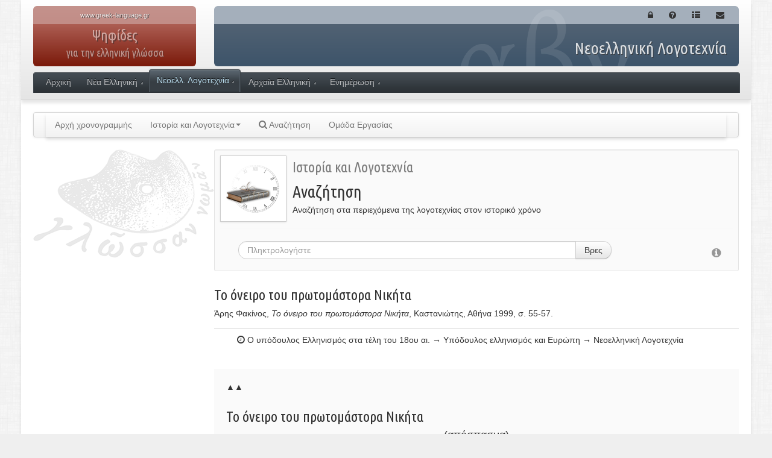

--- FILE ---
content_type: text/html; charset=UTF-8
request_url: https://www.greek-language.gr/digitalResources/literature/education/greek_history/item.html?iid=2814
body_size: 8079
content:
<!DOCTYPE html>
<!-- paulirish.com/2008/conditional-stylesheets-vs-css-hacks-answer-neither/ -->
<!--[if lt IE 7]> <html class="no-js lt-ie9 lt-ie8 lt-ie7" lang="el"> <![endif]-->
<!--[if IE 7]>    <html class="no-js lt-ie9 lt-ie8" lang="el"> <![endif]-->
<!--[if IE 8]>    <html class="no-js lt-ie9" lang="el"> <![endif]-->
<!--[if gt IE 8]><!--> <html class="no-js" lang="el"> <!--<![endif]-->
<head>
<meta charset="utf-8">
<!-- Use the .htaccess and remove these lines to avoid edge case issues.
More info: h5bp.com/i/378 -->
<meta http-equiv="X-UA-Compatible" content="IE=edge,chrome=1">
<title>Ιστορία και Λογοτεχνία</title>
<meta name="description" content="" />
<!-- Fav icon -->
<link rel="shortcut icon" href="/digitalResources/favicon.ico">
<link rel="apple-touch-icon" href="/digitalResources/img/touch-icon.png"/>
<meta name="viewport" content="width=device-width, initial-scale=1.0, maximum-scale=1, user-scalable=no">
<link rel="stylesheet" href="/digitalResources/assets/bootstrap/css/bootstrap.min.css">
<link rel="stylesheet" href="/digitalResources/assets/bootstrap/css/bootstrap-responsive.min.css">
<link rel="stylesheet" href="/digitalResources/assets/font-awesome/css/font-awesome.css">
<link rel="stylesheet" href="/digitalResources/assets/css/ddsmoothmenu.css">
<link rel="stylesheet" href="/digitalResources/lightbox/lightbox.css" />
<link rel="stylesheet" href="/digitalResources/assets/js/prettyPhoto/css/prettyPhoto.css" />
<!-- All JavaScript at the bottom, except this Modernizr build. -->
<script src="/digitalResources/assets/js/modernizr-2.5.3.min.js"></script>
<link rel="stylesheet" href="/digitalResources/assets/css/digitalAssets.css">
<link rel="stylesheet" href="/digitalResources/assets/css/lang.css">
<!-- Support for full multi-stop gradients in IE9 -->
<!--[if gte IE 9]>
<style type="text/css">
#header .left-header, #header .right-header {
filter: none;
}
</style>
<![endif]-->
</head>
<body id="bodyNode" class="">
<!-- Prompt IE 6 users to install Chrome Frame. -->
<!--[if lt IE 7]>
<p class=chromeframe>Ο φυλλομετρητής σας είναι <em>αρχαίος!</em> <a href="https://browsehappy.com/">Κάνετε αναβάθμιση</a> ή <a href="https://www.google.com/chromeframe/?redirect=true">εγκαταστήστε το Google Chrome Frame</a>.</p>
<![endif]-->
<a name="top"></a>
<div id="header" class="container">
<div class="row">
<a href="/digitalResources/index.html">
<div class="span3 left-header gradient">
<div class="site"><span>www.greek-language.gr</span></div>
<div class="GCL" style="line-height: 10px;">ΚΕΝΤΡΟ ΕΛΛΗΝΙΚΗΣ ΓΛΩΣΣΑΣ<br><small style="opacity: 0.5">ΜΕΛΟΣ ΤΗΣ ΕΥΡΩΠΑΪΚΗΣ ΟΜΟΣΠΟΝΔΙΑΣ<br>ΕΘΝΙΚΩΝ ΙΔΡΥΜΑΤΩΝ ΓΙΑ ΤΗ ΓΛΩΣΣΑ (EFNIL)</small></div>
</div>
</a>
<div class="span9 right-header gradient header-background">
<div class="header-background01">
<div class="header-background02">
<div class="actions pull-right">
<ul class="nav nav-pills">
<li><a class="icon" href="/digitalResources/login.html?redirect=literature/education/greek_history/item.html?iid=2814"><i class="icon-lock"></i></a></li>
<li><a class="icon" href=""><i class="icon-question-sign"></i></a></li>
<li><a class="icon" href=""><i class="icon-th-list"></i></a></li>
<li><a class="icon" href=""><i class="icon-envelope"></i></a></li>
</ul>
</div>
<div class="clearfix"></div>
<h1 class="span3 pull-right">Ψηφίδες <span>για την ελληνική γλώσσα</span></h1>
<h2>Νεοελληνική Λογοτεχνία</h2>
</div>
</div>
</div>
</div>
<div id="MainMenu" class="row">
<div class="span12 inner-1">
<div class="inner-2">
<div id="MM" class="slideMenu"><ul class="menu"><li class="menu-item"><a href="/digitalResources/index.html">Αρχική</a></li><li class="menu-item hasSubMenu"><a href="/digitalResources/modern_greek/index.html">Νέα Ελληνική</a><ul><li class="menu-item"><a href="/digitalResources/modern_greek/tools/index.html">Εργαλεία</a><ul><li class="menu-item"><a href="http://georgakas.lit.auth.gr/dgeorgakas">Αρχείο Δ.Ι. Γεωργακά</a></li></ul></li><li class="menu-item"><a href="/digitalResources/modern_greek/education/index.html">Διδασκαλία - Εκπαίδευση</a><ul><li class="menu-item"><a href="/digitalResources/modern_greek/education/lex_first_grade/index.html">Λεξικά για το Δημοτικό</a></li><li class="menu-item"><a href="/digitalResources/modern_greek/tools/lexica/glossology_edu/index.html">Μικρό Λεξικό Γλωσσολογικών Όρων</a></li><li class="menu-item"><a href="/digitalResources/modern_greek/education/gram_first_grade/index.html">Γνώσεις για τη Γλώσσα στο Δημοτικό</a></li></ul></li></ul></li><li class="menu-item hasSubMenu current-menu-item"><a href="/digitalResources/literature/index.html">Νεοελλ. Λογοτεχνία</a><ul><li class="menu-item"><a href="/digitalResources/literature/tools/index.html">Εργαλεία</a><ul><li class="menu-item"><a href="/digitalResources/literature/tools/concordance/index.html">Ανεμόσκαλα: Μείζονες ΝΕ ποιητές</a></li></ul></li><li class="menu-item"><a href="/digitalResources/literature/education/index.html">Διδασκαλία - Εκπαίδευση</a><ul><li class="menu-item"><a href="/digitalResources/literature/education/literature_history/search.html">Πρόσωπα και θέματα της Νεοελληνικής Λογοτεχνίας</a></li><li class="menu-item"><a href="/digitalResources/literature/education/urban/index.html">Λογοτεχνία και πόλεις</a></li><li class="menu-item"><a href="/digitalResources/literature/education/greek_history/index.html">Ιστορία και Λογοτεχνία</a></li><li class="menu-item"><a href="http://www.e-istories.gr">Εξερευνώ τις Ιστορίες</a></li><li class="menu-item"><a href="/digitalResources/literature/education/chronology/index.html">Χρονολόγια</a></li><li class="menu-item"><a href="/digitalResources/literature/education/words/index.html">Γενεολογικά Δέντρα των Λέξεων</a></li></ul></li></ul></li><li class="menu-item hasSubMenu"><a href="/digitalResources/ancient_greek/index.html">Αρχαία Ελληνική</a><ul><li class="menu-item"><a href="/digitalResources/ancient_greek/navigator/index.html">Πυξίς. Ψηφιακή Αρχαιοθήκη</a></li><li class="menu-item"><a href="/digitalResources/ancient_greek/corpora/index.html">Σώματα κειμένων</a><ul><li class="menu-item"><a href="/digitalResources/ancient_greek/library/index.html">Μνημοσύνη. Ψηφιακή Βιβλιοθήκη</a></li><li class="menu-item"><a href="/digitalResources/ancient_greek/anthology/literature/index.html">Ανθολογία ΑΕ Γραμματείας</a></li><li class="menu-item"><a href="/digitalResources/ancient_greek/anthology/poetry/index.html">Ανθολογία Λυρικής Ποίησης</a></li><li class="menu-item"><a href="/digitalResources/ancient_greek/anthology/inscriptions/index.html">Ανθολογία Eπιγραφών</a></li><li class="menu-item"><a href="/digitalResources/ancient_greek/anthology/mythology/index.html">Νόστος. Αρχαιόθεμη Λογοτεχνία</a></li></ul></li><li class="menu-item"><a href="/digitalResources/ancient_greek/tools/index.html">Εργαλεία</a><ul><li class="menu-item"><a href="/digitalResources/ancient_greek/tools/liddell-scott/index.html">LIDDELL &amp; SCOTT Λεξικό</a></li><li class="menu-item"><a href="/digitalResources/ancient_greek/tools/verb_forms/index.html">Κατάλογος Ρηματικών Τύπων</a></li></ul></li><li class="menu-item"><a href="/digitalResources/ancient_greek/multimedia/index.html">Πολυμεσικοί πόροι</a><ul><li class="menu-item"><a href="/digitalResources/ancient_greek/history/index.html">Αρχαιογνωσία-Αρχαιογλωσσία</a><ul><li class="menu-item"><a href="/digitalResources/ancient_greek/history/ag_history/index.html">Ιστορία της ΑΕ Γλώσσας</a></li><li class="menu-item"><a href="/digitalResources/ancient_greek/history/grammatologia/index.html">ΑΕ Γραμματολογία</a></li><li class="menu-item"><a href="/digitalResources/ancient_greek/history/epos/index.html">Αρχαϊκή Επική Ποίηση</a></li><li class="menu-item"><a href="/digitalResources/ancient_greek/history/filosofia/index.html">Αρχαίοι Έλληνες Φιλόσοφοι</a></li><li class="menu-item"><a href="/digitalResources/ancient_greek/history/arxaiotita/index.html">Ελληνική Αρχαιότητα</a></li><li class="menu-item"><a href="/digitalResources/ancient_greek/history/rome/index.html">Η Ρώμη και ο Κόσμος της</a></li><li class="menu-item"><a href="/digitalResources/ancient_greek/history/art/index.html">Αρχαία Ελληνική Τέχνη</a></li></ul></li><li class="menu-item"><a href="/digitalResources/ancient_greek/encyclopedia/index.html">Εγκυκλοπαιδικός Οδηγός</a><ul><li class="menu-item"><a href="/digitalResources/ancient_greek/encyclopedia/epic/index.html">Αρχαϊκή Επική Ποίηση</a></li><li class="menu-item"><a href="/digitalResources/ancient_greek/encyclopedia/poetry/index.html">Αρχαϊκή Λυρική Ποίηση</a></li><li class="menu-item"><a href="/digitalResources/ancient_greek/encyclopedia/hellenistic/index.html">Ελληνιστική Γραμματεία</a></li><li class="menu-item"><a href="/digitalResources/ancient_greek/encyclopedia/tragedy/index.html">Τραγωδία</a></li><li class="menu-item"><a href="/digitalResources/ancient_greek/encyclopedia/comedy/index.html">Κωμωδία</a></li><li class="menu-item"><a href="/digitalResources/ancient_greek/encyclopedia/istoriografia/index.html">Ιστοριογραφία</a></li><li class="menu-item"><a href="/digitalResources/ancient_greek/encyclopedia/rhetoric/index.html">Ρητορεία και Ρητορική</a></li></ul></li><li class="menu-item"><a href="/digitalResources/ancient_greek/sxeria/index.html">Σχερία. Ο Τρωικός Μύθος</a></li><li class="menu-item"><a href="/digitalResources/ancient_greek/mythology/lexicon/index.html">Αριάδνη. ΑΕ Μυθολογία</a></li><li class="menu-item"><a href="/digitalResources/ancient_greek/macedonia/index.html">Αρχαία Μακεδονία: Οδηγοί Αρχαιοτήτων</a><ul><li class="menu-item"><a href="/digitalResources/ancient_greek/macedonia/cities/index.html">Προς τη γένεση των πόλεων</a></li></ul></li></ul></li></ul></li><li class="menu-item hasSubMenu"><a href="/digitalResources/portal/index.html">Ενημέρωση</a><ul><li class="menu-item"><a href="/digitalResources/portal/dialogos/index.html">Διάλογος</a></li><li class="menu-item"><a href="/digitalResources/portal/dialogos/index.html">Ψηφιακά Εργαλεία</a></li></ul></li></ul></div>
<div class="clearfix"></div>
</div>
</div>
</div>
</div>
<div id="main" class="container" style="padding-bottom: 0;">
<div class="navbar">
<div class="navbar-inner">
<div class="container">
<a class="btn btn-navbar" data-toggle="collapse" data-target=".navbar-responsive-collapse">
<span class="icon-bar"></span>
<span class="icon-bar"></span>
<span class="icon-bar"></span>
</a>
<div class="nav-collapse collapse navbar-responsive-collapse">
<ul class="nav">
<li><a href="index.html">Αρχή χρονογραμμής</a></li>
<li class="dropdown">
<a class="dropdown-toggle" data-toggle="dropdown" href="#">Ιστορία και Λογοτεχνία<b class="caret"></b></a>
<ul class="dropdown-menu" role="menu" aria-labelledby="dLabel">
<li><a href="content.html">Για τη λογοτεχνική εκπαίδευση</a></li>
<li><a href="articles.html">Μελέτες - Άρθρα</a></li>
<li><a href="scenarios.html">Εκπαιδευτικά σενάρια</a></li>
</ul>
</li>
<li><a href="search.html"><i class="icon icon-search"></i> Αναζήτηση</a></li>
<li><a href="team.html">Ομάδα Εργασίας</a></li>
</ul>
<!--ul class="nav pull-right">
<li><a href="#" onclick="togglestyle('toggleFullScreen'); return false;">Πλήρης Οθόνη</a></li>
</ul-->
</div>
</div>
</div>
</div>
<div class="clearfix"></div>
<div class="row">
<div class="span3">
<img src="/digitalResources/assets/img/bg-logo.png" />
</div>
<div class="span9">
<div class="well well-small" style="background:#fafafa;" id="lhr-header">
<div class="thumb img-polaroid pull-left" style="margin-bottom: 0;"><img src="/digitalResources/img/literature/education/greek_history/literature-history.png"></div>
<h3 class="muted">Ιστορία και Λογοτεχνία</h3>
<h2>Αναζήτηση</h2>
Αναζήτηση στα περιεχόμενα της λογοτεχνίας στον ιστορικό χρόνο
<hr>
<form style="position:relative;padding-left:30px;margin-bottom:10px;" class="form-search form-inline" method="get" action="/digitalResources/literature/education/greek_history/search.html">
<a href="#dialog01" class="form-help icon muted" data-toggle="modal"><i class="icon-info-sign"></i></a>
<div class="input-append controls controls-row">
<input name="lq" type="text" class="input-xxlarge search-query" placeholder="Πληκτρολογήστε" value="">
<button type="submit" class="btn">Βρες</button>
</div>
<div class="clearfix"></div>
</form>
</div>
<div class="row-fluid">
<div class="span12">
<h3>Το όνειρο του πρωτομάστορα Νικήτα</h3>
Άρης Φακίνος, <i>Το όνειρο του πρωτομάστορα Νικήτα</i>, Καστανιώτης, Αθήνα 1999, σ. 55-57.
<table class="table" style="margin-top:15px;">
<tr valign="top">
<td><!--h4>Τοποθεσίες</h4--><ul class="unstyled"><li><span class="indent"></span><i class="icon icon-time"></i> Ο υπόδουλος Ελληνισμός στα τέλη του 18ου αι. → Υπόδουλος ελληνισμός και Ευρώπη → Νεοελληνική Λογοτεχνία</li></ul></td>
</tr>
</table>
</div>
<!--div class="span3" style="text-align:center;">
<img class="" src="/digitalResources/img/literature/education/file-icons/text.120.png" />
</div-->
</div>
<!--h4 class="padding10"><i class="icon icon-list-alt muted"></i> Διαβάστε το κείμενο</h4-->
<div class="padding20" style="background:#fafafa;">
<script src="/dbx-1.0/rsrc/js/swfobject.js" type="text/javascript"></script>
<div id="myElement"></div>
<div class="page" id="p00">
</div>
<div class="page" id="p00">
<p>▲▲ </p>
<h3>Το όνειρο του πρωτομάστορα Νικήτα</h3>
<h4><p style="text-align:center">(απόσπασμα)</p></h4>
<br>
<p>Κολλημένος από το πρωί μέχρι το βράδυ στην καρέκλα του ο μαστρο-Νικήτας γράφει, όλο και γράφει, στέλνει επιστολές δεξιά κι αριστερά, στα Βαλκάνια, σε όλη την Ευρώπη, στη Ρωσία, διηγείται, εξηγεί, παρακαλάει. Τον πλούσιο, τον τραπεζίτη και τον μεγαλέμπορο τους παίρνει με το καλό και τους κολακεύει όσο μπορεί, τους θυμίζει την ελληνική τους καταγωγή, για να τους συγκινήσει τους μιλάει για τη σκλαβωμένη πατρίδα, για τα χωριά τους, τα σπίτια τους. Ύστερα, με καλοδιαλεγμένα κι εντυπωσιακά λόγια, τους τάζει ότι άμα τελειώσει με το καλό η γέφυρα, θα χαράξει τα ονόματά τους με χρυσά γράμματα σε μια μεγάλη μαρμαρένια πλάκα για να τα βλέπουν οι διαβάτες, ντόπιοι και ξένοι, όλοι οι άνθρωποι, να τα διαβάζουν και να μην ξεχνούν, να σχωρνάνε αυτούς που μια φορά κι έναν καιρό άφησαν την καρδιά τους να συγκινηθεί κι άνοιξαν τα πουγκιά τους.<p>Όταν ο πρωτομάστορας υποπτεύεται πως έχει να κάνει με κάποιον που δεν είναι ευαίσθητος σε κάτι τέτοια και που δύσκολα ανοίγει τον μπεζαχτά, κάνει άλλου είδους υποσχέσεις, υπογραμμίζει ότι δε θα πάει στράφι η δωρεά που θα κάνει και πως όταν λευτερωθεί κάποτε με το καλό η Ελλάδα, το γκουβέρνο θα τον διορίσει σίγουρα μινίστρο. Οι παράδες που θα δώσει σήμερα, γράφει, θα πιάσουν τόπο, είναι μια πολύ καλή επένδυση γι’ αργότερα, για να μπορούν αυτός και οι δικοί του άνθρωποι να ’χουν στην τσέπη τους τη νέα εξουσία.</p>
<p>Άμα στέλνει γράμμα σ’ Ευρωπαίο, ο μαστρο-Νικήτας αλλάζει τελείως χαβά. Μετά από τόσες και τόσες επιστολές που ’χει λάβει από το εξωτερικό, ειδικά από τη Φραγκιά, έχει μάθει κάμποσες από τις αγαπημένες και στερεότυπες φράσεις των ξένων, ξέρει τι τους αρέσει ν’ ακούνε, με τι κολακεύονται. Όταν γράφει σε κάποιον φιλέλληνα, δεν ξεχνάει ποτέ ν’ αναφερθεί «στον αθάνατο ελληνικό πολιτισμό που είναι και δικός σου», δεν παραλείπει να εκφράσει τον θαυμασμό του για «τα φώτα της Ευρώπης που θα ’ρθουν κάποτε και στην Ελλάδα όταν ο τόπος γλιτώσει από την Τουρκιά». Ειδικά όταν η επιστολή προορίζεται για κάναν Γάλλο φιλέλληνα, δεν παραλείπει να προσθέσει στο κείμενό του τουλάχιστον μια παράγραφο όπου εκφράζεται πολύ επιφυλακτικά για του βασιλιά την εξουσία, λέει ότι τη βρίσκει υπερβολική, συχνά αυταρχική, και πως «όλα τα πολιτισμένα έθνη έχουν συμφέρον να εμπνευσθούν από του Ρουσώ και του Βολταίρου τα έργα».</p>
<p>Δεν τον νοιάζει καθόλου για όλες αυτές τις παπαρδέλες και τα ψέματα που αραδιάζει, δεν αισθάνεται την παραμικρή τύψη για τις κολακείες, για όλα τούτα τα φραστικά προσκυνήματα. Φτάνει να καταφέρει να συγκινήσει, να δώσει κάποιο καλό πρόσχημα για να γίνει κουβέντα στα σαλόνια όπου συχνάζουν όλοι αυτοί που ’χουν και φυσάνε τον παρά, για ν’ ανοίξουνε οι μπεζαχτάδες και τα πορτοφόλια.</p>
<p>Μονάχα όταν γράφει σε μερικούς Έλληνες, σε κάτι παθιασμένους πατριώτες που ’ναι εγκαταστημένοι στην Αούστρια ή τη Βλαχιά, που ’χουν φτιάξει μυστικές επαναστατικές εταιρείες και δουλεύουνε κρυφά και παράνομα για να λευτερωθεί από τον τουρκικό ζυγό η Ελλάδα, ξανοίγεται και μιλάει αλλιώτικα, με την ίδια του την καρδιά. Ο τόπος, τους λέει, έχει μεγάλη ανάγκη από τέτοια έργα, για να μπορέσει να τα βγάλει πέρα μετά την επανάσταση που θα ξεσπάσει κάποτε, αργά ή γρήγορα. Τι θ’ απογίνει τότε, ρωτάει, σε μια χώρα που θα ’ναι ρημαγμένη από μια τόσο μακρόχρονη σκλαβιά κι από τον σκληρό αγώνα για την ανεξαρτησία; Τι θα πρωτοκάνει το παντέρμο ελληνικό γκουβέρνο που δε θα ’χει μήτε γρόσι στον μπεζαχτά, με τι θα πρωτοασχοληθεί, για ποιο πράγμα θα πρωτοφροντίσει; Για σχολεία, για δημόσια κτήρια και για ιδρύματα ή για δρόμους, για γεφύρια και για λιμάνια; Θα κοιτάξει πώς θα τα βγάλει πέρα με την καθυστέρηση του τόπου και την αγραμματοσύνη ή θα φροντίσει να ετοιμαστεί για νέο πόλεμο με την Τουρκιά, που δε θα πάψει ποτέ να ξερογλείφεται για την Ελλάδα; Πού θα βρεθούν όλοι αυτοί οι παράδες, πώς θα γίνουν όλα μαζεμένα; Των φρονίμων τα παιδιά πριν πεινάσουν μαγειρεύουν, οι Έλληνες θα πρέπει να προετοιμάζονται από σήμερα, από τώρα: ό,τι θα ’χουν φτιάξει κι ό,τι θα φτιάξουν με τα δικά τους χέρια, με τα δικά τους λεφτά, θα ’ναι μεγάλο κέρδος γι’ αργότερα, για πάντα. Αλλιώτικα, αμέσως μόλις φύγουν από τη χώρα οι εχθροί Οθωμανοί, θα πλακώσουν σαν την ακρίδα οι φίλοι Ευρωπαίοι, θα κάνουν στο γκουβέρνο δάνεια για να γίνουν όλα τα μεγάλα έργα, η Ελλάδα θα γλιτώσει από των Τούρκων τα σπαθιά και τα τουφέκια, αλλά θα βρεθεί σκλαβωμένη στης Ευρώπης το χρήμα.</p>
<p>Να λοιπόν γιατί σας παρακαλάω, γιατί προσπέφτω σήμερα σ’ εσάς, καταλήγει στα γράμματα που γράφει στους συμπατριώτες του ο μαστρο-Νικήτας. Για να μας βοηθήσετε από τώρα, για να μη σταματήσει η προσπάθεια για τούτη τη γέφυρα, για ν’ ανοίξουμε εμείς οι ίδιοι, με τα δικά μας μέσα, την πρώτη μεγάλη στράτα που θα μας φέρει σ’ επαφή, ύστερα από τόσους και τόσους αιώνες, με την Ευρώπη, για να ’χουμε εμείς κι όχι οι άλλοι την πρωτοβουλία, για να ’μαστε αφεντικά κι όχι αιώνιοι σκλάβοι στην ίδια μας την πατρίδα.</p>
</p>
</div>
<h4>Μεταδεδομένα</h4>< <a href="/digitalResources/literature/education/greek_history/search.html?lq=Φακίνος&tag=71">Φακίνος</a> > < <a href="/digitalResources/literature/education/greek_history/search.html?lq=Φιλέλληνες&tag=93">Φιλέλληνες</a> >
</div>
</div>
</div>
<div class="clearfix"></div>
</div>
<div id="footer" class="container" style="padding-top: 0;">
<hr style="margin-bottom: 0;">
<!--div id="lang-select" class="pull-left">
<form action="literature/education/greek_history/item.html?iid=2814">
<select id="lang" name="lang" class="span2">
<option selected="selected" title="/digitalResources/el/literature/education/greek_history/item.html?iid=2814" value="el">Ελληνικά</option>
<option title="/digitalResources/en/literature/education/greek_history/item.html?iid=2814" value="en">English</option>
</select><input value="Επιλογή" type="submit" />
</form>
</div-->
<div class="row">
<div class="span12" style="background: #f5f5f5">
<div class="pull-right">
<p style="margin:0; padding: 10px;">&copy; 2012 Κέντρο Ελληνικής Γλώσσας, Με την επιφύλαξη κάθε δικαιώματος. <a href="#top" id="back-to-top">Επιστροφή στην αρχή ↑</a>
</div>
</div>
</div>
<div class="clearfix"></div>
<div class="row" style="margin-bottom: 20px;">
<div class="span6">
<a style="display: block; margin: 20px auto; max-width: 300px; width: 100%" href="https://www.greek-language.gr"><img src="/digitalResources/assets/img/keg.png" alt="Κέντρο Ελληνικής Γλώσσας"></a>
</div>
<div class="span6">
<a style="display: block; margin: 20px auto; margin-top: 50px; max-width: 300px; width: 100%" href="http://www.edulll.gr"><img src="/digitalResources/assets/img/espa.png" alt="Χρηματοδότηση"></a>
</div>
</div>
<!-- JavaScript at the bottom for fast page loading -->
<!-- Grab Google CDN's jQuery, with a protocol relative URL; fall back to local if offline -->
<script src="//ajax.googleapis.com/ajax/libs/jquery/1.8.2/jquery.min.js"></script>
<script>window.jQuery || document.write('<script src="/digitalResources/assets/js/jquery-1.8.2.min.js"><\/script>')</script>
<script src="/digitalResources/assets/bootstrap/js/bootstrap.min.js"></script>
<script src="/digitalResources/assets/js/jquery.url.js"></script>
<script src="/digitalResources/assets/js/script.js"></script>
<script src="/digitalResources/assets/js/lang.js"></script>
<script src="/digitalResources/assets/js/ddsmoothmenu.js"></script>
<script src="/digitalResources/lightbox/spica1.js"></script>
<script src="/digitalResources/lightbox/lightbox_plus1.js"></script>
<script src="/digitalResources/assets/js/prettyPhoto/js/jquery.prettyPhoto.js"></script>
<script src="/dbx-1.0/rsrc/js/swfobject.js" type="text/javascript"></script>
<script type="text/javascript">
$(document).ready(function() {
// Menu
ddsmoothmenu.init({
mainmenuid: "MM", // menu DIV id
orientation: 'h', // Horizontal or vertical menu: Set to "h" or "v"
classname: 'slideMenu', // class added to menu's outer DIV
contentsource: "markup" // "markup" or ["container_id", "path_to_menu_file"]
})
});
</script>
<!--script src="/digitalResources/assets/js/mercury/javascripts/mercury_loader.js?src=/digitalResources/assets/js/mercury&pack=bundled"></script-->
<script src="/digitalResources/assets/js/jwplayer/jwplayer.js"></script>
<script type="text/javascript">
var $video = '';
if ($video != ''){
jwplayer("myElement").setup({
file: "",
width: "820"
});
}
</script>
<!-- end scripts-->
<!-- Asynchronous Google Analytics snippet. -->
<script>
var _gaq=[['_setAccount','UA-13306586-1'],['_trackPageview']];
(function(d,t){var g=d.createElement(t),s=d.getElementsByTagName(t)[0];
g.src=('https:'==location.protocol?'//ssl':'//www')+'.google-analytics.com/ga.js';
s.parentNode.insertBefore(g,s)}(document,'script'));
</script>
</div>
<!--div class="container" style="margin-top: 40px; margin-bottom: 40px;">
</div-->
<div class="modal hide fade" id="not-implemented">
<div class="modal-header">
<a class="close" data-dismiss="modal">×</a>
<h3>Μη διαθέσιμο</h3>
</div>
<div class="modal-body">
<p>Αυτή η ενότητα δεν είναι διαθέσιμη.</p>
</div>
<div class="modal-footer">
<button class="btn btn-primary" data-dismiss="modal">Εντάξει</button>
</div>
</div>
</body>
</html>



--- FILE ---
content_type: text/css
request_url: https://www.greek-language.gr/digitalResources/assets/css/ddsmoothmenu.css
body_size: 1098
content:
/*
	Drop Down Menu - Core Style
*/
.slideMenu{font-size:13px;line-height:1}.slideMenu ul{z-index:100;margin:0;padding:0;list-style-type:none}.slideMenu ul li{position:relative;display:inline;float:left}.slideMenu ul li a{display:block;padding:6px 13px 9px;margin:2px 0 2px;color:#b9bbbe;line-height:1;text-shadow:0 -1px 0 rgba(0,0,0,0.75);-webkit-border-radius:4px;-moz-border-radius:4px;border-radius:4px}.csstransitions .slideMenu ul li a{-webkit-transition:all .1s ease-in-out;-moz-transition:all .1s ease-in-out;transition:all .1s ease-in-out}.slideMenu ul li a.hasSubMenu{padding-right:19px;-webkit-border-radius:4px 4px 0 0;-moz-border-radius:4px 4px 0 0;border-radius:4px 4px 0 0}* html .slideMenu ul li a{display:inline-block}.slideMenu ul li a:link,.slideMenu ul li a:visited{color:#b9bbbe}.slideMenu ul li a:hover,.slideMenu ul li a.hover{background:#24272a;background:rgba(0,0,0,.3);color:#fff;text-decoration:none;}.slideMenu ul li a.hover.hasSubMenu,.slideMenu ul li a.hasSubMenu:hover{border-bottom:none;padding-bottom:12px;margin-bottom:0}.csstransitions .slideMenu ul li a.hover.hasSubMenu,.csstransitions .slideMenu ul li a.hasSubMenu:hover{padding-top:7px;padding-bottom:10px;margin-bottom:0}.slideMenu ul li.current-menu-item,.slideMenu ul li.current-menu-item.li_hover,.noShowcaseContent.noHeaderContent .slideMenu ul li.current-menu-item.li_hover,.slideMenu ul li.current-menu-ancestor,.slideMenu ul li.current-menu-ancestor.li_hover,.noShowcaseContent.noHeaderContent .slideMenu ul li.current-menu-ancestor.li_hover{background:transparent url(../img/mm-active-subHead.png) repeat-x 0 0;margin-top:-6px;border:1px solid #3e454b;border-bottom:0;-webkit-border-radius:4px 4px 0 0;-moz-border-radius:4px 4px 0 0;border-radius:4px 4px 0 0;-webkit-box-shadow:0 -2px 3px rgba(0,0,0,.05);-moz-box-shadow:0 -2px 3px rgba(0,0,0,.05);box-shadow:0 -2px 3px rgba(0,0,0,.05)}.slideMenu ul li.current-menu-item>a,.slideMenu ul li.current-menu-ancestor>a{border-width:1px 1px 0;border-color:#6a747c #525C65 #6a747c;border-style:solid;margin:0;padding:9px 11px 13px;color:#badced;-webkit-border-radius:4px 4px 0 0;-moz-border-radius:4px 4px 0 0;border-radius:4px 4px 0 0}.noShowcaseContent.noHeaderContent .slideMenu ul li.current-menu-item,.noShowcaseContent.noHeaderContent .slideMenu ul li.current-menu-ancestor{background-image:url(../img/mm-active-page.png);border-color:#cfd1d3}.noShowcaseContent.noHeaderContent .slideMenu ul li.current-menu-item>a,.noShowcaseContent.noHeaderContent .slideMenu ul li.current-menu-ancestor>a{border-color:#fff;color:#1f7099;text-shadow:0 1px #d8d8d8}.slideMenu ul li.current-menu-item>a:hover,.slideMenu ul li.current-menu-item>a.hover,.noShowcaseContent.noHeaderContent .slideMenu ul li.current-menu-item>a:hover,.noShowcaseContent.noHeaderContent .slideMenu ul li.current-menu-item>a.hover,.slideMenu ul li.current-menu-ancestor>a:hover,.slideMenu ul li.current-menu-ancestor>a.hover,.noShowcaseContent.noHeaderContent .slideMenu ul li.current-menu-ancestor>a:hover,.noShowcaseContent.noHeaderContent .slideMenu ul li.current-menu-ancestor>a.hover{background:#1e2225;border-color:#1e2225;text-shadow:0 -1px 0 rgba(0,0,0,0.75);color:#fff}.slideMenu ul li.current-menu-item>a.hasSubMenu,.slideMenu ul li.current-menu-item>a.hasSubMenu,.slideMenu ul li.current-menu-ancestor>a.hasSubMenu,.slideMenu ul li.current-menu-ancestor>a.hasSubMenu{padding-right:17px}.csstransitions .slideMenu ul li.current-menu-item>a.hover.hasSubMenu,.csstransitions .slideMenu ul li.current-menu-item>a.hasSubMenu:hover,.csstransitions .slideMenu ul li.current-menu-ancestor>a.hover.hasSubMenu,.csstransitions .slideMenu ul li.current-menu-ancestor>a.hasSubMenu:hover{padding:9px 17px 13px 11px}.slideMenu ul li ul{position:absolute;left:0;display:none;visibility:hidden;padding:6px 7px;border-width:0 1px 1px 0;border-style:solid;border-color:#363d43 #15171a #2a2d30 #2C3136;-webkit-border-radius:0 0 4px 4px;-moz-border-radius:0 0 4px 4px;border-radius:0 0 4px 4px;-webkit-box-shadow:1px 3px 6px rgba(0,0,0,.5);-moz-box-shadow:0 4px 5px rgba(0,0,0,.6);box-shadow:0 4px 5px rgba(0,0,0,.6);background:#1e2225;background:-webkit-gradient(linear,left top,left bottom,from(#1e2225),to(rgba(18,20,22,.78)));background:-moz-linear-gradient(top,#1e2225,rgba(18,20,22,.78));background:linear-gradient(#1e2225,rgba(18,20,22,.78));-pie-background:linear-gradient(#1e2225,rgba(18,20,22,.78))}.slideMenu ul li.current-menu-item ul,.slideMenu ul li.current-menu-ancestor ul{margin-top:-2px}.slideMenu ul li ul li,.slideMenu ul li ul li.current-menu-item,.slideMenu ul li ul li.current-menu-ancestor,.slideMenu ul li.current-menu-ancestor ul li,.slideMenu ul li.current-menu-ancestor ul li.li_hover,.noShowcaseContent.noHeaderContent .slideMenu ul li.current-menu-ancestor ul li,.noShowcaseContent.noHeaderContent .slideMenu ul li.current-menu-ancestor ul li.li_hover{display:list-item;float:none;margin:0;padding:0;background:none;border:none;-webkit-box-shadow:none;-moz-box-shadow:none;box-shadow:none}.slideMenu ul li ul li ul{top:0;border-width:1px;-webkit-border-radius:4px;-moz-border-radius:4px;border-radius:4px}.slideMenu ul li ul li a,.slideMenu ul li.current-menu-item ul li a,.slideMenu ul li.current-menu-ancestor ul li a,.slideMenu ul li ul li.current-menu-item a,.slideMenu ul li ul li.current-menu-item ul li a,.noShowcaseContent.noHeaderContent .slideMenu ul li.current-menu-item ul li a,.noShowcaseContent.noHeaderContent .slideMenu ul li.current-menu-ancestor ul li a,.noShowcaseContent.noHeaderContent .slideMenu ul li ul li.current-menu-ancestor a,.noShowcaseContent.noHeaderContent .slideMenu ul li ul li.current-menu-ancestor li a{background:none;min-width:160px;white-space:nowrap;padding:7px 6px 8px;margin:0;text-shadow:none;border:0;color:#b9bbbe;-webkit-border-radius:4px;-moz-border-radius:4px;border-radius:4px}.slideMenu ul li ul li.current-menu-item a{color:#badced!important}.csstransitions .slideMenu ul li ul li a{transition:none;-webkit-transition:none;-moz-transition:none;transition:none}.slideMenu ul li ul li a:hover,.slideMenu ul li ul li a.hover,.slideMenu ul li.current-menu-item ul li a:hover,.slideMenu ul li.current-menu-item ul li a.hover,.slideMenu ul li ul li.current-menu-item a:hover,.slideMenu ul li ul li.current-menu-item a.hover,.slideMenu ul li.current-menu-ancestor ul li a:hover,.slideMenu ul li.current-menu-ancestor ul li a.hover,.slideMenu ul li.current-menu-ancestor ul li.current-menu-ancestor a:hover,.slideMenu ul li.current-menu-ancestor ul li.current-menu-ancestor a.hover,.noShowcaseContent.noHeaderContent .slideMenu ul li.current-menu-ancestor ul li a:hover,.noShowcaseContent.noHeaderContent .slideMenu ul li.current-menu-ancestor ul li a.hover,.noShowcaseContent.noHeaderContent .slideMenu ul li.current-menu-ancestor ul li.current-menu-ancestor a:hover,.noShowcaseContent.noHeaderContent .slideMenu ul li.current-menu-ancestor ul li.current-menu-ancestor a.hover{background:#131517!important;background:rgba(0,0,0,.45)!important;color:#fff!important;margin:0;text-shadow:none}/*\*/* html .slideMenu{height:1%}/**/.csstransitions .subDown{-webkit-transition:all .1s ease-in-out;-moz-transition:all .1s ease-in-out;transition:all .1s ease-in-out}.subDown,.subRight{position:absolute;top:14px;right:10px;display:block;width:5px;height:5px;background:transparent url(../img/mm-subDown-link.png) no-repeat 0 0}.noShowcaseContent.noHeaderContent .current-menu-item .subDown,.noShowcaseContent.noHeaderContent .current-menu-ancestor .subDown{background-image:url(../img/mm-subDown-bgTab-link.png)}a:hover .subDown,a.hover .subDown,a.hover .subRight,a:hover .subRight{background-image:url(../img/mm-subDown-hover.png)}.csstransitions a:hover .subDown,.csstransitions a.hover .subDown{top:16px}.subRight,a.hover .subRight,a:hover .subRight{top:13px;right:10px}.slideMenu ul li.current-menu-item>a .subDown,.slideMenu ul li.current-menu-ancestor>a .subDown{top:17px}.ddshadow{position:absolute;left:0;top:0;width:0;height:0;background:silver}.toplevelshadow{opacity:.8}

--- FILE ---
content_type: text/javascript
request_url: https://www.greek-language.gr/digitalResources/assets/js/script.js
body_size: 1798
content:
	jQuery(document).ready(function($) {
		
		// Affix
		$('.bs-docs-sidenav').affix({
			offset: {
				top: function () { return $(window).width() <= 980 ? 290 : 344 }
				, bottom: 270
			}
		});
		
		// Autocomplete
		$('input.typeahead').attr('autocomplete','off');
		$('input.typeahead').typeahead({
			source: function (query, process) {
				$.ajax({
					type: "POST",
					url: "typeahead.html?path=" + $.url().attr('path') + '&' + $.url().attr('query'),
					data: "query=" + query,
					success: function (data) {
						process(JSON.parse(data));
					}
				});
			},
			matcher: function(item) { return true; },
			sorter: function(items) { return items; },
			highlighter: function(item) { return item; }
		});
		
		// Tooltip
		$("[rel=tooltip]").tooltip();
		
		// Popover
		$("[rel=popover]").popover();
		
		// Carousel
		$('.carousel').carousel();
		
		// Cnd Popovers
		$('body').on('hover', '*[rel="cnd-popover"]', function(event) {
			if (event.type === 'mouseenter') {
				$(this).popover({placement: 'top'});
				$(this).popover('show');
			}
			else {
				$(this).popover('hide');
			}
		});
		
		// Modal
		$("#myModal").modal({show: false});
		
		// Form in dropdown - keep dropdown open
		$('.dropdown-form').bind('click', function (e) {
			e.stopPropagation()
		})
		
		// File input
		$('input[type=file]').change(function() {
			$('#appended').val($(this).val());
			$('#text').val('');
		});
		
		// Show activeTab tab;
		var activeTab = $('.inline-menu .nav-list a[href=' + location.hash + ']');
		if (activeTab.length) {
			activeTab.tab('show');
		}
		else {
			// $('.inline-menu .nav-list a:first').tab('show');
		}
		
		// Add a hash to the URL when the user clicks on a tab
		$('a[data-toggle="tab"]').on('click', function(e) {
			history.pushState(null, null, $(this).attr('href'));
		});
		// navigate to a tab when the history changes
		window.addEventListener("popstate", function(e) {
			var activeTab = $('.inline-menu .nav-list a[href=' + location.hash + ']');
			if (activeTab.length) {
				activeTab.tab('show');
			}
			else {
				// $('.inline-menu .nav-list a:first').tab('show');
			}
		});
		
		$(".sworks").find('input').change(function() {
			var checked = $(".sworks").find('input:checked').length;
			if (checked) {
				$(".sworks a span").text(checked).removeClass('disabled');
			}
			else {
				$(".sworks a span").html('&nbsp;').addClass('disabled');
			}
		});
		$(".sworks").find("input").filter(":first").triggerHandler('change');
		
		$(".sindexes").find('input').change(function() {
			var checked = $(".sindexes").find('input:checked').length;
			if (checked) {
				$(".sindexes a span").text(checked).removeClass('disabled');
			}
			else {
				$(".sindexes a span").html('&nbsp;').addClass('disabled');
			}
		});
		$(".sindexes").find("input").filter(":first").triggerHandler('change');
		
		$(".soptions").find('input').change(function() {
			var checked = $(".soptions").find('input:checked').length;
			if (checked) {
				$(".soptions a span").text(checked).removeClass('disabled');
			}
			else {
				$(".soptions a span").html('&nbsp;').addClass('disabled');
			}
		});
		$(".soptions").find("input").filter(":first").triggerHandler('change');
		
		
	});

	function _(str) {
		if (lang[str]) {
			str = lang[str];
		}
		return str;
	}

	function rIU(param, val, clear){
		
		var url = $.url();
		if (clear) {
			var query = '';
		}
		else {
			var query = url.attr('query');
		}
		
		if (query == '' && val != '') {
			query = param + '=' + val;
		}
		else {
			query = '&' + query + '&';
			var ereg = new RegExp('&' + param + '=.*?&(?!#\d+;)', 'i');
			if (query.match(ereg)) {
				if (val == '') {
					query = query.replace(ereg, '&');
				}
				else {
					query = query.replace(ereg, '&' + param + '=' + val + '&');
				}
			}
			else if (val != '') {
				query = '&' + param + '=' + val + query;
			}
			query = query.substring(1, query.length - 1);
		}
		query = (query) ? '?' + query : '';
		
		document.location =  url.attr('base') + url.attr('path') + query;
		
		return false;
	}

	function getSelected() {
		if (window.getSelection) { return window.getSelection(); }
		else if (document.getSelection) { return document.getSelection(); }
		else {
			var selection = document.selection && document.selection.createRange();
			if (selection.text) { return selection.text; }
			return false;
		}
		return false;
	}


	function toggleMercury() {
		if (typeof(Mercury) == 'undefined') {
			alert("Sorry, but Mercury Editor isn't supported by your current browser.\n\nBrowsers that support the required HTML5 spec:\n\n  Chrome 10+\n  Firefox 4+\n  Safari 5+\n  Opera 11.64+\n  Mobile Safari (iOS 5+)");
		} else {
			Mercury.trigger('toggle:interface');
		}
	}
	
	// Form Submit
	function filterRemove(field)
	{
		if (field == 'all') { // All
			var params = new Array();
			params = { 'db_level' : '', 'db_dexterity' : '', 'db_type' : '', 'db_field' : '', 'db_subject' : '', 'db_subject2' : '', 'db_doctype' : '', 'db_genre' : ''};
			post_to_url(webDir + '/' + currentUrl + ((currentQuery) ? '?' + currentQuery : ''), params)
		}
		else if (parseInt(field).toString() == field) { // Integer
			window.location.reload();
		}
		else {
			var params = new Array(); params[field] = ''; params[field + '_shown'] = '';
			post_to_url(webDir + '/' + currentUrl + ((currentQuery) ? '?' + currentQuery : ''), params)
		}
	}
	
	function post_to_url(path, params, method) {
			method = method || "post"; // Set method to post by default, if not specified.

			// The rest of this code assumes you are not using a library.
			// It can be made less wordy if you use one.
			var form = document.createElement("form");
			form.setAttribute("method", method);
			form.setAttribute("action", path);

			for(var key in params) {
					var hiddenField = document.createElement("input");
					hiddenField.setAttribute("type", "hidden");
					hiddenField.setAttribute("name", key);
					hiddenField.setAttribute("value", params[key]);
					
					form.appendChild(hiddenField);
			}
			document.body.appendChild(form);    // Not entirely sure if this is necessary
			
			form.submit();
	}
	
	$.fn.loadWith = function(u) {
		var c=$(this);
		$.get(u,function(d){
			c.replaceWith($(d).find('#' + c.attr('id')));
		});
	};
	